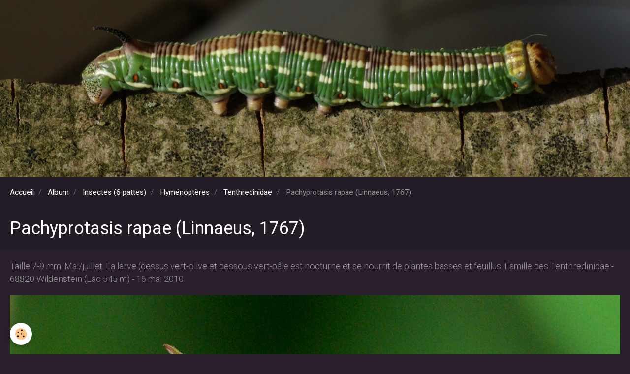

--- FILE ---
content_type: text/html; charset=UTF-8
request_url: https://www.michel-ehrhardt.fr/album-photos/mes-amis/hymenopteres/tenthredinidae/hymenoptera-tenthredinidae-pachyprotasis-sp-16-mai-2010-imgp9959-wildens-site.html
body_size: 12980
content:
        

<!DOCTYPE html>
<html lang="fr">
    <head>
        <title>Pachyprotasis rapae (Linnaeus, 1767)</title>
        <!-- blogger / anchor -->
<meta http-equiv="Content-Type" content="text/html; charset=utf-8">
<!--[if IE]>
<meta http-equiv="X-UA-Compatible" content="IE=edge">
<![endif]-->
<meta name="viewport" content="width=device-width, initial-scale=1, maximum-scale=1.0, user-scalable=no">
<meta name="msapplication-tap-highlight" content="no">
  <meta name="description" content="Taille 7-9 mm. Mai/juillet. La larve (dessus vert-olive et dessous vert-pâle est nocturne et se nourrit de plantes basses et feuillus. Famille des Tenthredinidae - 68820 Wildenstein (Lac 545 m) - 16 mai 2010" />
  <link rel="image_src" href="https://www.michel-ehrhardt.fr/medias/album/hymenoptera-tenthredinidae-pachyprotasis-sp-16-mai-2010-imgp9959-wildens-site.jpg" />
  <meta property="og:image" content="https://www.michel-ehrhardt.fr/medias/album/hymenoptera-tenthredinidae-pachyprotasis-sp-16-mai-2010-imgp9959-wildens-site.jpg" />
  <link rel="canonical" href="https://www.michel-ehrhardt.fr/album-photos/mes-amis/hymenopteres/tenthredinidae/hymenoptera-tenthredinidae-pachyprotasis-sp-16-mai-2010-imgp9959-wildens-site.html">
<meta name="google-site-verification" content="google-site-verification: googledb7abe72435352a0.html">
<meta name="generator" content="e-monsite (e-monsite.com)">







                <meta name="apple-mobile-web-app-capable" content="yes">
        <meta name="apple-mobile-web-app-status-bar-style" content="black-translucent">

                
                                    
                
                 
                                                            
            <link href="https://fonts.googleapis.com/css?family=Roboto:300,400,700&display=swap" rel="stylesheet">
        
        <link href="https://maxcdn.bootstrapcdn.com/font-awesome/4.7.0/css/font-awesome.min.css" rel="stylesheet">
        <link href="//www.michel-ehrhardt.fr/themes/combined.css?v=6_1646067834_86" rel="stylesheet">

        <!-- EMS FRAMEWORK -->
        <script src="//www.michel-ehrhardt.fr/medias/static/themes/ems_framework/js/jquery.min.js"></script>
        <!-- HTML5 shim and Respond.js for IE8 support of HTML5 elements and media queries -->
        <!--[if lt IE 9]>
        <script src="//www.michel-ehrhardt.fr/medias/static/themes/ems_framework/js/html5shiv.min.js"></script>
        <script src="//www.michel-ehrhardt.fr/medias/static/themes/ems_framework/js/respond.min.js"></script>
        <![endif]-->

        <script src="//www.michel-ehrhardt.fr/medias/static/themes/ems_framework/js/ems-framework.min.js?v=751"></script>

        <script src="https://www.michel-ehrhardt.fr/themes/content.js?v=6_1646067834_86&lang=fr"></script>

            <script src="//www.michel-ehrhardt.fr/medias/static/js/rgpd-cookies/jquery.rgpd-cookies.js?v=751"></script>
    <script>
                                    $(document).ready(function() {
            $.RGPDCookies({
                theme: 'ems_framework',
                site: 'www.michel-ehrhardt.fr',
                privacy_policy_link: '/about/privacypolicy/',
                cookies: [{"id":null,"favicon_url":"https:\/\/ssl.gstatic.com\/analytics\/20210414-01\/app\/static\/analytics_standard_icon.png","enabled":true,"model":"google_analytics","title":"Google Analytics","short_description":"Permet d'analyser les statistiques de consultation de notre site","long_description":"Indispensable pour piloter notre site internet, il permet de mesurer des indicateurs comme l\u2019affluence, les produits les plus consult\u00e9s, ou encore la r\u00e9partition g\u00e9ographique des visiteurs.","privacy_policy_url":"https:\/\/support.google.com\/analytics\/answer\/6004245?hl=fr","slug":"google-analytics"},{"id":null,"favicon_url":"","enabled":true,"model":"addthis","title":"AddThis","short_description":"Partage social","long_description":"Nous utilisons cet outil afin de vous proposer des liens de partage vers des plateformes tiers comme Twitter, Facebook, etc.","privacy_policy_url":"https:\/\/www.oracle.com\/legal\/privacy\/addthis-privacy-policy.html","slug":"addthis"}],
                modal_title: 'Gestion\u0020des\u0020cookies',
                modal_description: 'd\u00E9pose\u0020des\u0020cookies\u0020pour\u0020am\u00E9liorer\u0020votre\u0020exp\u00E9rience\u0020de\u0020navigation,\nmesurer\u0020l\u0027audience\u0020du\u0020site\u0020internet,\u0020afficher\u0020des\u0020publicit\u00E9s\u0020personnalis\u00E9es,\nr\u00E9aliser\u0020des\u0020campagnes\u0020cibl\u00E9es\u0020et\u0020personnaliser\u0020l\u0027interface\u0020du\u0020site.',
                privacy_policy_label: 'Consulter\u0020la\u0020politique\u0020de\u0020confidentialit\u00E9',
                check_all_label: 'Tout\u0020cocher',
                refuse_button: 'Refuser',
                settings_button: 'Param\u00E9trer',
                accept_button: 'Accepter',
                callback: function() {
                    // website google analytics case (with gtag), consent "on the fly"
                    if ('gtag' in window && typeof window.gtag === 'function') {
                        if (window.jsCookie.get('rgpd-cookie-google-analytics') === undefined
                            || window.jsCookie.get('rgpd-cookie-google-analytics') === '0') {
                            gtag('consent', 'update', {
                                'ad_storage': 'denied',
                                'analytics_storage': 'denied'
                            });
                        } else {
                            gtag('consent', 'update', {
                                'ad_storage': 'granted',
                                'analytics_storage': 'granted'
                            });
                        }
                    }
                }
            });
        });
    </script>

        <script async src="https://www.googletagmanager.com/gtag/js?id=G-4VN4372P6E"></script>
<script>
    window.dataLayer = window.dataLayer || [];
    function gtag(){dataLayer.push(arguments);}
    
    gtag('consent', 'default', {
        'ad_storage': 'denied',
        'analytics_storage': 'denied'
    });
    
    gtag('js', new Date());
    gtag('config', 'G-4VN4372P6E');
</script>

                <script type="application/ld+json">
    {
        "@context" : "https://schema.org/",
        "@type" : "WebSite",
        "name" : "Paule & Michel Ehrhardt - Nature d'Alsace à 6, 8 et 1000 pattes",
        "url" : "https://www.michel-ehrhardt.fr/"
    }
</script>
            </head>
    <body id="album-photos_run_mes-amis_hymenopteres_tenthredinidae_hymenoptera-tenthredinidae-pachyprotasis-sp-16-mai-2010-imgp9959-wildens-site" class="album">
        

        
        <!-- HEADER -->
                                            
        <header id="header" class=" hidden-desktop">
            <div id="header-container" class="fixed">
                
                                <a class="brand fadeIn hidden-desktop" href="https://www.michel-ehrhardt.fr/">
                                                            <span class="brand-titles">
                        <span class="brand-title">Paule & Michel Ehrhardt - Nature d'Alsace à 6, 8 et 1000 pattes</span>
                                            </span>
                                    </a>
                
                
                
                            </div>
        </header>
        <!-- //HEADER -->

                <!-- COVER -->
        <div id="cover-wrapper" data-fixed="true" data-height="50">
                                        <img src="https://www.michel-ehrhardt.fr/medias/images/lepidoptera-sphingidae-sphinx-pinstri-16-juil-2010-cernay-imgp9596-95.jpg" alt="Paule & Michel Ehrhardt - Nature d'Alsace à 6, 8 et 1000 pattes">
                    </div>
        <!-- //COVER -->
        
        
        
        
        
        <!-- WRAPPER -->
                        <div id="wrapper">
            
            <div id="main" data-order="2" data-order-phone="1">
                                                       <ol class="breadcrumb">
                  <li>
            <a href="https://www.michel-ehrhardt.fr/">Accueil</a>
        </li>
                        <li>
            <a href="https://www.michel-ehrhardt.fr/album-photos/">Album</a>
        </li>
                        <li>
            <a href="https://www.michel-ehrhardt.fr/album-photos/mes-amis/">Insectes (6 pattes)</a>
        </li>
                        <li>
            <a href="https://www.michel-ehrhardt.fr/album-photos/mes-amis/hymenopteres/">Hyménoptères</a>
        </li>
                        <li>
            <a href="https://www.michel-ehrhardt.fr/album-photos/mes-amis/hymenopteres/tenthredinidae/">Tenthredinidae</a>
        </li>
                        <li class="active">
            Pachyprotasis rapae (Linnaeus, 1767)
         </li>
            </ol>
                
                                                                    
                                
                                
                                                                                                                                                                            
                                <div class="view view-album" id="view-item" data-category="tenthredinidae" data-id-album="5e0b1e7d48195a0656dedef9">
    <h1 class="view-title">Pachyprotasis rapae (Linnaeus, 1767)</h1>
    <div id="site-module" class="site-module" data-itemid="5a8ed63f0b6a5a28e8c9d3d1" data-siteid="5a8ec91faafa5a28e8c91b94"></div>

            <div class="introduction clearfix">
            Taille 7-9 mm. Mai/juillet. La larve (dessus vert-olive et dessous vert-pâle est nocturne et se nourrit de plantes basses et feuillus. Famille des Tenthredinidae - 68820 Wildenstein (Lac 545 m) - 16 mai 2010
        </div>
    

    <p class="text-center">
        <img src="https://www.michel-ehrhardt.fr/medias/album/hymenoptera-tenthredinidae-pachyprotasis-sp-16-mai-2010-imgp9959-wildens-site.jpg" alt="Pachyprotasis rapae (Linnaeus, 1767)">
    </p>

    <ul class="category-navigation">
        <li>
                            <a href="https://www.michel-ehrhardt.fr/album-photos/mes-amis/hymenopteres/tenthredinidae/hymenoptera-tenthredinidae-nematus-septentrionalis-15-sep-2013-img-0410-95.html" class="btn btn-default">
                    <i class="fa fa-angle-left fa-lg"></i>
                    <img src="https://www.michel-ehrhardt.fr/medias/album/hymenoptera-tenthredinidae-nematus-septentrionalis-15-sep-2013-img-0410-95.jpg?fx=c_50_50" width="50" alt="">
                </a>
                    </li>

        <li>
            <a href="https://www.michel-ehrhardt.fr/album-photos/mes-amis/hymenopteres/tenthredinidae/" class="btn btn-small btn-default">Retour</a>
        </li>

        <li>
                            <a href="https://www.michel-ehrhardt.fr/album-photos/mes-amis/hymenopteres/tenthredinidae/hymenoptera-tenthredinidae-parna-apicalis-01-juin-2019-dsc02036-ema-site.html" class="btn btn-default">
                    <img src="https://www.michel-ehrhardt.fr/medias/album/hymenoptera-tenthredinidae-parna-apicalis-01-juin-2019-dsc02036-ema-site.jpg?fx=c_50_50" width="50" alt="">
                    <i class="fa fa-angle-right fa-lg"></i>
                </a>
                    </li>
    </ul>

    

</div>

            </div>

                    </div>
        <!-- //WRAPPER -->

        
                <!-- FOOTER -->
        <footer id="footer">
            <div class="container">
                                <div id="footer-extras" class="row">
                                                                                                                        <div class="column column4" id="column-social">
                                            </div>
                                    </div>
                
                
                            </div>
        </footer>
        <!-- //FOOTER -->
        
        <!-- SCROLLTOP -->
        <span id="scrollToTop"><i class="fa fa-chevron-up"></i></span>

        
        
        <script src="//www.michel-ehrhardt.fr/medias/static/themes/ems_framework/js/jquery.mobile.custom.min.js"></script>
        <script src="//www.michel-ehrhardt.fr/medias/static/themes/ems_framework/js/jquery.zoom.min.js"></script>
        <script src="//www.michel-ehrhardt.fr/medias/static/themes/ems_framework/js/masonry.pkgd.min.js"></script>
        <script src="//www.michel-ehrhardt.fr/medias/static/themes/ems_framework/js/imagesloaded.pkgd.min.js"></script>
        <script src="//www.michel-ehrhardt.fr/medias/static/themes/ems_framework/js/imagelightbox.min.js"></script>
        <script src="https://www.michel-ehrhardt.fr/themes/custom.js"></script>
                    

 
    
						 	 




    </body>
</html>
